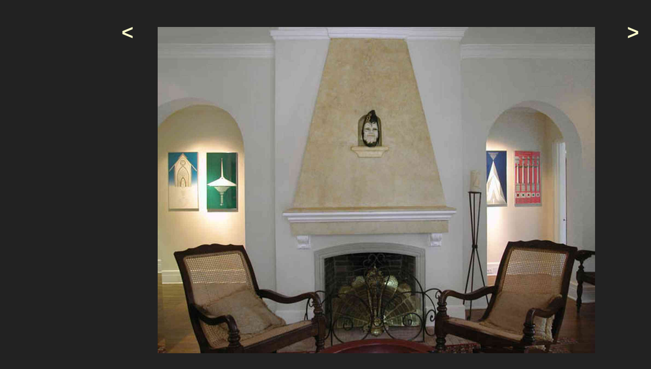

--- FILE ---
content_type: text/html; charset=UTF-8
request_url: https://filmnorthflorida.com/photos/slideshow/3460
body_size: 1057
content:
<html><head><link rel='stylesheet' type='text/css' href='/includes/standard.css' media='screen'/><script src='/includes/standard.js'></script><title>Slideshow North Hill: 123 West Lloyd Street</title><body style='background: #222;'><div id='ibox_content'>
		<table style='width: 100%; height: 600px;'>
			<tr>
				<td><a style='display: block; width: 25px; font-size: 40px; height: 100%;' href='http://filmnorthflorida.com/photos/slideshow/3461'  onmouseover='this.style.backgroundColor="#331";' onmouseout='this.style.backgroundColor="#222";'>&lt;</a></td>
				<td style='vertical-align: middle;'><center><li class='listed_image' style='float: none;'  id='photo_3460' style='position: relative; width: 800px; height: 596px;' >
	<a href='/photos/North-Hill:-123-West-Lloyd-Street/North-Hill:-123-West-Lloyd-Street_06.jpg' rel='ibox&target=/photos/slideshow/3460//'><img onload="iBoxSlideshowResize('3460930953092');void(0);" onmouseover='var delay=setTimeout(function(){},200);this.onmouseout=function(){clearTimeout(delay);}' src='/photos/North-Hill:-123-West-Lloyd-Street/thumbs/North-Hill:-123-West-Lloyd-Street_06.jpg.width.800.c.jpg' class='midsize' alt="North-Hill:-123-West-Lloyd-Street_06.jpg:  fireplace, archway, arcade, stucco walls, cane backed chairs" style='width: 800px; height: 596px;' title=" North-Hill:-123-West-Lloyd-Street_06.jpg" id='image_3460930953092'/></a><div class='image_caption' style='display: block; margin-bottom: 0px;' id='caption_3460width'>
  </div>
		<!--<div style='display: block;' id='morelinks_3460width' class='morelinks'><a style='color: #ddf;' onmouseover='this.style.color="#aaf";' onmouseout='this.style.color="#ddf";' onclick="toggle('morelinks_3460width');toggle('caption_3460width');toggle('tags_3460width');void(null);">more like this &#x25B6;</a></div> <div style='display: none;' class='image_tags' id='tags_3460width'><a href='/photos/tag/arcad/arcade' class='sans' style='font-size: 9px;' title='10'>arcade</a> &nbsp; <a href='/photos/tag/archwai/archway' class='sans' style='font-size: 9px;' title=''>archway</a> &nbsp; <a href='/photos/tag/back/backed' class='sans' style='font-size: 9px;' title=''>backed</a> &nbsp; <a href='/photos/tag/cane/cane' class='sans' style='font-size: 9px;' title='4'>cane</a> &nbsp; <a href='/photos/tag/chair/chairs' class='sans' style='font-size: 9px;' title=''>chairs</a> &nbsp; <a href='/photos/tag/fireplac/fireplace' class='sans' style='font-size: 14px;' title='76'>fireplace</a> &nbsp; <a href='/photos/tag/stucco/stucco' class='sans' style='font-size: 12px;' title='36'>stucco</a> &nbsp; <a href='/photos/tag/wall/walls' class='sans' style='font-size: 9px;' title=''>walls</a></div>-->
		<div class='user_notes' style='display: block;'></div></li></center></td>
				<td><a style='display: block; width: 25px; font-size: 40px; height: 100%;' href='http://filmnorthflorida.com/photos/slideshow/3459' onmouseover='this.style.backgroundColor="#331";' onmouseout='this.style.backgroundColor="#222";' >&gt;</a></td>
			</tr>
		</table>
</div></body></html>

--- FILE ---
content_type: application/x-javascript
request_url: https://filmnorthflorida.com/includes/standard.js
body_size: 10249
content:
function toggle(id)
{
 var thisElement = document.getElementById(id);
 if(thisElement.style.display == 'block') thisElement.style.display='none';
 else thisElement.style.display='block';
 
 return null;
}
function element(id)
{
 return document.getElementById(id);
}
function changecss(theClass,element,value)
{
 var cssRules;
 if (document.all) {
 cssRules = 'rules';
 }
 else if (document.getElementById) {
 cssRules = 'cssRules';
 }
 for (var S = 0; S < document.styleSheets.length; S++){
 for (var R = 0; R < document.styleSheets[S][cssRules].length; R++) {
 if (document.styleSheets[S][cssRules][R].selectorText == theClass) {
 document.styleSheets[S][cssRules][R].style[element] = value;
 }
 }
 } 
}
function createMarker(lng,lat,title,html)
{
 var point = new GPoint(lng, lat);
 var marker = new GMarker(point);
 return marker;
}
var req;
var XMLResultElementId = '';
var XMLEditBoxId = '';
var redirectLocation = '';
try {
 req = new XMLHttpRequest();
} catch (trymicrosoft) {
 try {
 req = new ActiveXObject("Msxml2.XMLHTTP");
 } catch (othermicrosoft) {
 try {
 req = new ActiveXObject("Microsoft.XMLHTTP");
 } catch (failed) {
 req = false;
 }
 }
}
function quicklink_toggle(tag,toggle)
{
 loadXMLDoc('/tag/link/' + tag + '/' + toggle,'','quicklink');
 setTimeout("loadXMLDoc('/tag/echo_links','','quicktags_list');",1000);
 if (element('quicktags_list').style.display='none')
 {
 element('quicktags_list').style.display='block';
 } 
 return null;
}
function loadPreview(id)
{
 loadXMLDoc('http://filmnorthflorida.com/photos/infowindow/' + id + '/include_title','','previewBox');
 element('previewBox').style.display='block';
}
function processReqChangeGET() {
 
 if (req.readyState == 4) {
 
 if (req.status) {
 if (req.status == 200) {
 var result_element = document.getElementById(XMLResultElementId);
 result_element.innerHTML = req.responseText;
 } else {
 alert("There was a problem retrieving the XML data:\n" +
 req.statusText);
 }
 }
 }
 return null;
}
function processReqAppendGET() {
 
 if (req.readyState == 4) {
 
 if (req.status) {
 if (req.status == 200) {
 var result_element = document.getElementById(XMLResultElementId);
 result_element.innerHTML = result_element.innerHTML + req.responseText;
 } else {
 alert("There was a problem retrieving the XML data:\n" +
 req.statusText);
 }
 }
 }
 return null;
}
function loadXMLDoc(url,postData,resultElementId,processingEngine) {
 if (!processingEngine) processingEngine = 'processReqChangeGET';
 XMLResultElementId=resultElementId;
 if (postData)
 {
 var method = 'POST';
 var contentType = 'application/x-www-form-urlencoded';
 }
 else
 {
 var method = 'GET';
 var contentType = 'text/html';
 }
 if (req) {
 eval("req.onreadystatechange = " + processingEngine + ";");
 req.open(method, url, true);
 req.setRequestHeader('Content-Type', contentType);
 req.send(postData);
 }
}
 
 var map;
 var myPano; 
 var panoClient;
 
 
 var fovMarker; 
 var fovIcon;
 var iconSize = 70; 
 
var marker;
var overlayInstance = null;
var map;
var client;
var lastMarkerLocation;
var mapT;
var smallZoomControl;
var smallMapControl;
 function initialize(chosen) {
 panoClient = new GStreetviewClient(); 
 smallZoomControl = new GSmallZoomControl();
 smallMapControl = new GSmallMapControl();
 map.addControl(smallZoomControl);
 map.setCenter(currentLatLng, 15);
 myPano.setLocationAndPOV(currentLatLng, {yaw:currentYaw, pitch:currentPitch});
 var guyIcon = new GIcon(G_DEFAULT_ICON);
 guyIcon.image = "http://maps.google.com/intl/en_us/mapfiles/cb/man_arrow-0.png";
 guyIcon.transparent = "http://maps.google.com/intl/en_us/mapfiles/cb/man-pick.png";
 guyIcon.imageMap = [
 26,13, 30,14, 32,28, 27,28, 28,36, 18,35, 18,27, 16,26,
 16,20, 16,14, 19,13, 22,8
 ];
 guyIcon.iconSize = new GSize(49, 52);
 guyIcon.iconAnchor = new GPoint(25, 35); 
 guyIcon.infoWindowAnchor = new GPoint(25, 5); 
 
 marker = new GMarker(currentLatLng, {icon: guyIcon, draggable: true});
 map.addOverlay(marker);
 lastMarkerLocation = currentLatLng;
 GEvent.addListener(marker, "dragend", onDragEnd);
 toggleOverlay();
 GEvent.addListener(myPano, "yawchanged", handleYawChange);
 GEvent.addListener(myPano, "pitchchanged", handlePitchChange);
 GEvent.addListener(myPano, "initialized", handleInitialized); 
 return null;
 }
 function _sv_callback(data)
 {
 if(data!=null)
 {
 myPano.setLocationAndPOV(data, {yaw:currentYaw, pitch:currentPitch});
 map.checkResize();
 map.setCenter(data, 14);
 }
 else
 {
 map.addControl(mapTypeControl);
 map.removeControl(smallZoomControl);
 map.addControl(smallMapControl);
 element('expandMapLink').style.display='none';
 element('map_canvas').style.width='740px';
 element('pano').style.display='none';
 element('holding_div').style.display='block';
 map.checkResize();
 map.setCenter(currentLatLng, 13);
 GEvent.addListener(marker, "click", openPanoramaBubble);
 }
 }
 function handleInitialized(location) {
 currentLatLng = location.latlng; 
 marker.setLatLng(currentLatLng);
 updateInspector();
 return null; 
 }
 function postPOV(postId,dataId){
 loadXMLDoc('/locations/postPOV/' + postId + '/' + element(dataId).innerHTML,'',dataId);
 }
 function handleYawChange(yaw){
 currentYaw = Math.round(yaw);
 onYawChange(yaw);
 updateInspector();
 return null;
 }
 function updateInspector() { var inspector=element('inspector_data'); inspector.innerHTML = currentLatLng.toUrlValue() + "," + currentYaw + "," + currentPitch; return null; }
 function handlePitchChange(pitch){
 currentPitch = Math.round(pitch);
 updateInspector();
 return null;
 }
 function placeFovMarker(){
 map.removeOverlay(fovMarker);
 
 fovIcon.image = "http://filmnorthflorida.com/gravity/scripts/arc.php?color=green&yaw="+currentYaw; 
 fovMarker = new GMarker(currentLatLng, {icon: fovIcon, clickable: false});
 map.addOverlay(fovMarker);
 return null;
 }
function openPanoramaBubble() {
 var contentNode = document.createElement('div');
 contentNode.style.textAlign = 'center';
 contentNode.style.width = '97%';
 contentNode.style.height = '350px';
 contentNode.innerHTML = 'Loading myPano';
 var smallNode = document.createElement('div');
 smallNode.style.width = '300px';
 smallNode.style.height = '200px';
 smallNode.id = 'pano';
 marker.openInfoWindow(smallNode, {maxContent: contentNode, maxTitle: "Expanded View"});
 myPano = new GStreetviewPanorama(smallNode);
 myPano.setLocationAndPOV(marker.getLatLng(), { yaw:150 });
 GEvent.addListener(myPano, "newpano", onNewLocation);
 GEvent.addListener(myPano, "yawchanged", onYawChange); 
 var iw = map.getInfoWindow();
 GEvent.addListener(iw, "maximizeend", function() {
 myPano.setContainer(contentNode);
 window.setTimeout("myPano.checkResize()", 5);
 });
 GEvent.addListener(iw, "closeclick", function() {
 myPano.remove();
 });
}
function toggleOverlay() {
 if (!overlayInstance) {
 overlayInstance = new GStreetviewOverlay();
 map.addOverlay(overlayInstance);
 } else {
 map.removeOverlay(overlayInstance);
 overlayInstance = null;
 }
}
function onYawChange(newYaw) {
 var GUY_NUM_ICONS = 16;
 var GUY_ANGULAR_RES = 360/GUY_NUM_ICONS;
 if (newYaw < 0) {
 newYaw += 360;
 }
 guyImageNum = Math.round(newYaw/GUY_ANGULAR_RES) % GUY_NUM_ICONS;
 guyImageUrl = "http://maps.google.com/intl/en_us/mapfiles/cb/man_arrow-" + guyImageNum + ".png";
 marker.setImage(guyImageUrl);
}
function onNewLocation(lat, lng) {
 var latlng = new GLatLng(lat, lng);
 marker.setLatLng(latlng);
}
function onDragEnd() {
 var latlng = marker.getLatLng();
 updateInspector();
 if (myPano) {
 panoClient.getNearestPanorama(latlng, onResponse);
 }
}
function onResponse(response) {
 if (response.code != 200) {
 marker.setLatLng(lastMarkerLocation);
 } else {
 var latlng = new GLatLng(response.Location.lat, response.Location.lng);
 marker.setLatLng(latlng);
 lastMarkerLocation = latlng;
 myPano.setLocationAndPOV(latlng,null);
 }
}
function expandMap()
{
 map.addControl(mapTypeControl);
 map.addControl(smallMapControl);
 map.removeControl(smallZoomControl);
 element('map_canvas').style.height = '500px';
 element('holding_div').style.height = '500px';
 element('pano').style.height = '500px';
 element('map_canvas').style.width = '600px';
 element('pano').style.marginLeft = '610px';
 element('pano').style.width = '140px';
 window.setTimeout("map.checkResize();", 5);
 window.setTimeout("myPano.checkResize();", 5);
 element("expandMapLink").style.display='none';
 if(element('pano').offsetWidth > 0)
 element("contractMapLink").style.display='block';
}
function contractMap()
{
 map.removeControl(mapTypeControl);
 map.removeControl(smallMapControl);
 map.addControl(smallZoomControl);
 element('map_canvas').style.height = '300px';
 element('holding_div').style.height = '300px';
 element('pano').style.height = '300px';
 element('map_canvas').style.width = '145px';
 element('pano').style.marginLeft = '150px';
 element('pano').style.width = '600px';
 window.setTimeout("map.checkResize();", 5);
 window.setTimeout("myPano.checkResize();", 5);
 toggle("expandMapLink");
 toggle("contractMapLink");
}
var iBox = function() {
 var _pub = {
 
 close_label: 'Close',
 
 
 inherit_frames: false,
 
 fade_in_speed: 300,
 fade_out_speed: 300,
 
 attribute_name: 'rel',
 
 
 tags_to_hide: ['select', 'embed', 'object'],
 
 
 default_width: 800,
 
 version_number: 'trunk',
 
 build_number: '1210',
 
 is_opera: navigator.userAgent.indexOf('Opera/9') != -1,
 is_ie: navigator.userAgent.indexOf("MSIE ") != -1,
 is_ie6: false ,
 is_firefox: navigator.appName == "Netscape" && navigator.userAgent.indexOf("Gecko") != -1 && navigator.userAgent.indexOf("Netscape") == -1,
 is_mac: navigator.userAgent.indexOf('Macintosh') != -1,
 
 base_url: '',
 
 
 setPath: function(path) {
 _pub.base_url = path;
 },
 
 
 checkTags: function(container, tag_name) {
 if (!container) var container = document.body;
 if (!tag_name) var tag_name = 'a';
 var els = container.getElementsByTagName(tag_name);
 for (var i=0; i<els.length; i++) {
 if (els[i].getAttribute(_pub.attribute_name)) {
  var t = els[i].getAttribute(_pub.attribute_name);
  if ((t.indexOf("ibox") != -1) || t.toLowerCase() == "ibox") { 
  els[i].onclick = _pub.handleTag;
  }
 }
 }
 },
 
 
 bind: function(fn) {
 var args = [];
 for (var n=1; n<arguments.length; n++) args.push(arguments[n]);
 return function(e) { return fn.apply(this, [e].concat(args)); };
 },
 
 html: function(content, params) {
 if (content === undefined) return els.content;
 if (params === undefined) var params = {};
 if (!active.is_loaded) return;
 _pub.clear();
 _pub.updateObject(els.wrapper.style, {display: 'block', visibility: 'hidden', left: 0, top: 0, height: '', width: ''});
 
 if (typeof(content) == 'string') els.content.innerHTML = content;
 else els.content.appendChild(content);
 var pagesize = _pub.getPageSize();
 if (params.can_resize === undefined) params.can_resize = true;
 if (params.fade_in === undefined) params.use_fade = true;
 if (params.fullscreen) {
 params.width = '100%';
 params.height = '100%';
 }
 
 
 offset.container = [els.wrapper.offsetLeft*2, els.wrapper.offsetTop*2];
 offset.wrapper = [els.wrapper.offsetWidth-els.content.offsetWidth, els.wrapper.offsetHeight-els.content.offsetHeight];
 
 offset.wrapper[1] += 4;
 if (params.width) var width = params.width;
 else var width = _pub.default_width;
 if (params.height) var height = params.height;
 else {
 els.content.style.height = '100%';
 var height = els.content.offsetHeight + 12;
 els.content.style.height = '';
 }
 active.dimensions = [width, height];
 active.params = params;
 _pub.reposition();
 
 for (var i=0; i<_pub.tags_to_hide.length; i++) {
 showTags(_pub.tags_to_hide[i], els.content);
 }
 els.wrapper.style.visibility = 'visible';
 },
 
 
 clear: function() {
 els.loading.style.display = "none";
 while (els.content.firstChild) els.content.removeChild(els.content.firstChild);
 },
 
 
 show: function(text, title, params) {
 showInit(title, params, function() {
 _pub.html(text, active.params);
 });
 },
 
 showURL: function(url, title, params) {
 showInit(title, params, function() {
 for (var i=0; i<_pub.plugins.list.length; i++) {
  var plugin = _pub.plugins.list[i];
  if (plugin.match(url)) {
  active.plugin = plugin;
  plugin.render(url, active.params);
  break;
  }
 }
 });
 },
 
 hide: function() {
 if (active.plugin) {
 
 if (active.plugin.unload) active.plugin.unload();
 }
 active = {}
 _pub.clear();
 
 for (var i=0; i<_pub.tags_to_hide.length; i++) showTags(_pub.tags_to_hide[i]);
 els.loading.style.display = 'none';
 els.wrapper.style.display = 'none';
 _pub.fade(els.overlay, _pub.getOpacity(null, els.overlay), 0, _pub.fade_out_speed, function() { els.overlay.style.display = 'none';});
 _pub.fireEvent('hide');
 },
 
 reposition: function() {
 if (!active.is_loaded) return;
 
 if (els.loading.style.display != 'none') _pub.center(els.loading);
 
 
 if (active.dimensions) {
 var pagesize = _pub.getPageSize();
 var width = active.dimensions[0];
 var height = active.dimensions[1];
 
 if (height.toString().indexOf('%') != -1) {
  els.wrapper.style.height = (Math.max(document.documentElement.clientHeight, document.body.clientHeight, pagesize.height) - offset.container[0])*(parseInt(height)/100) + 'px';
 }
 else if (height) {
  els.content.style.height = height + 'px';
  
  
  els.wrapper.style.height = els.content.offsetHeight + offset.wrapper[1] + 'px';
 }
 else {
  els.wrapper.style.height = els.content.offsetHeight + offset.wrapper[1] + 'px';
 }
 var container_offset = (els.content.offsetHeight - els.content.firstChild.offsetHeight);
 if (width.toString().indexOf('%') != -1) {
  els.wrapper.style.width = (Math.max(document.documentElement.clientWidth, document.body.clientWidth, pagesize.width) - offset.container[1])*(parseInt(width)/100) + 'px';
  var container_offset = 0;
 }
 else {
  els.content.style.width = width + 'px';
  els.wrapper.style.width = els.content.offsetWidth + offset.wrapper[0] + 'px';
 }
 _pub.updateObject(els.content.style, {width: '', height: ''});
 var width = parseInt(els.wrapper.style.width);
 var height = parseInt(els.wrapper.style.height);
 
 if (active.params.can_resize) {
  var x = pagesize.width;
  var y = pagesize.height;
  
  x -= offset.container[0];
  y -= offset.container[1];
  if (width > x) {
  if (active.params.constrain) height = height * (x/width);
  width = x;
  }
  if (height > y) {
  if (active.params.constrain) width = width * (y/height);
  height = y;
  }
  _pub.updateObject(els.wrapper.style, {width: width + 'px', height: height + 'px'});
 }
 
 
 
 
 els.content.style.height = height - offset.wrapper[1] + 'px';
 if (active.dimensions != ['100%', '100%']) _pub.center(els.wrapper);
 }
 
 
 
 els.overlay.style.height = Math.max(document.body.clientHeight, document.documentElement.clientHeight) + 'px';
 },
 updateObject: function(obj, params) {
 for (var i in params) obj[i] = params[i];
 },
 
 center: function(obj) {
 var pageSize = _pub.getPageSize();
 var scrollPos = _pub.getScrollPos();
 var emSize = _pub.getElementSize(obj);
 var x = Math.round((pageSize.width - emSize.width) / 2 + scrollPos.scrollX);
 var y = Math.round((pageSize.height - emSize.height) / 2 + scrollPos.scrollY);
 if (obj.offsetLeft) x -= obj.offsetLeft;
 if (obj.offsetTop) y -= obj.offsetTop;
 if (obj.style.left) x += parseInt(obj.style.left);
 if (obj.style.top) y += parseInt(obj.style.top);
 
 x -= 10;
 _pub.updateObject(obj.style, {top: y + 'px', left: x + 'px'});
 },
 
 getStyle: function(obj, styleProp) {
 if (obj.currentStyle)
 return obj.currentStyle[styleProp];
 else if (window.getComputedStyle)
 return document.defaultView.getComputedStyle(obj,null).getPropertyValue(styleProp);
 },
 
 getScrollPos: function() {
 var docElem = document.documentElement;
 return {
 scrollX: document.body.scrollLeft || window.pageXOffset || (docElem && docElem.scrollLeft),
 scrollY: document.body.scrollTop || window.pageYOffset || (docElem && docElem.scrollTop)
 };
 },
 
 getPageSize: function() {
 return {
 width: window.innerWidth || (document.documentElement && document.documentElement.clientWidth) || document.body.clientWidth,
 height: window.innerHeight || (document.documentElement && document.documentElement.clientHeight) || document.body.clientHeight
 };
 },
 
 getElementSize: function(obj) {
 return {
 width: obj.offsetWidth || obj.style.pixelWidth,
 height: obj.offsetHeight || obj.style.pixelHeight
 };
 },
 
 fade: function(obj, start, end, speed, callback) {
 if (start === undefined || !(start >= 0) || !(start <= 100)) var start = 0;
 if (end === undefined || !(end >= 0) || !(end <= 100)) var end = 100;
 if (speed === undefined) var speed = 0;
 if (obj.fader) clearInterval(obj.fader);
 if (!speed) {
 _pub.setOpacity(null, obj, end);
 if (callback) callback();
 }
 
 var opacity_difference = end - start; 
 var time_total = speed; 
 var step_size = 25; 
 var steps = time_total / step_size; 
 var increment = Math.ceil(opacity_difference / steps); 
 
 obj.fader = setInterval(_pub.bind(function(e, obj, increment, end, callback) {
 var opacity = _pub.getOpacity(e, obj) + increment;
 _pub.setOpacity(e, obj, opacity);
 if ((increment < 0 && opacity <= end) || (increment > 0 && opacity >= end)) {
  _pub.setOpacity(e, obj, end);
  clearInterval(obj.fader);
  if (callback) callback();
 }
 }, obj, increment, end, callback), step_size);
 },
 
 setOpacity: function(e, obj, value) {
 value = Math.round(value);
 obj.style.opacity = value/100;
 obj.style.filter = 'alpha(opacity=' + value + ')';
 },
 
 
 getOpacity: function(e, obj) {
 return _pub.getStyle(obj, 'opacity')*100;
 },
 
 
 createXMLHttpRequest: function() {
 var http;
 try {
 http = new XMLHttpRequest();
} catch (trymicrosoft) {
 try {
 http = new ActiveXObject("Msxml2.XMLHTTP");
 } catch (othermicrosoft) {
 try {
 http = new ActiveXObject("Microsoft.XMLHTTP");
 } catch (failed) {
 http = false;
 }
 }
}
 if (window.XMLHttpRequest) { 
 http = new XMLHttpRequest();
 if (http.overrideMimeType) {
  
  http.overrideMimeType('text/html');
 }
 }
 else if (window.ActiveXObject) { 
 try {
  http = new ActiveXObject("Msxml2.XMLHTTP");
 } catch (e) {
  try {
  http = new ActiveXObject("Microsoft.XMLHTTP");
  } catch (e) {}
 }
 }
 if (!http) {
 alert('Cannot create XMLHTTP instance');
 return false;
 }
 return http;
 },
 
 addEvent: function(obj, evType, fn) {
 if (obj.addEventListener) {
 obj.addEventListener(evType, fn, false);
 return true;
 }
 else if (obj.attachEvent) {
 var r = obj.attachEvent("on"+evType, fn);
 return r;
 }
 else {
 return false;
 }
 },
 
 addEventListener: function(name, callback) {
 if (!events[name]) events[name] = new Array();
 events[name].push(callback);
 },
 
 
 fireEvent: function(name) {
 if (events[name] && events[name].length) {
  for (var i=0; i<events[name].length; i++) {
  var args = [];
  for (var n=1; n<arguments.length; n++) args.push(arguments[n]);
  
  if (events[name][i](args) === false) break;
  }
 }
 },
 
 
 parseQuery: function(query) {
 var params = new Object();
 if (!query) return params; 
 var pairs = query.split(/[;&]/);
 var end_token;
 for (var i=0; i<pairs.length; i++) {
  var keyval = pairs[i].split('=');
  if (!keyval || keyval.length != 2) continue;
  var key = unescape(keyval[0]);
  var val = unescape(keyval[1]);
  val = val.replace(/\+/g, ' ');
  if (val[0] == '"') var token = '"';
  else if (val[0] == "'") var token = "'";
  else var token = null;
  if (token) {
  if (val[val.length-1] != token) {
  do {
  i += 1;
  val += '&'+pairs[i];
  }
  while ((end_token = pairs[i][pairs[i].length-1]) != token)
  }
  val = val.substr(1, val.length-2);
  }
  if (val == 'true') val = true;
  else if (val == 'false') val = false;
  else if (val == 'null') val = null;
  params[key] = val;
 }
 return params;
 },
 
 handleTag: function(e) {
 var t = this.getAttribute('rel');
 var params = _pub.parseQuery(t.substr(5,999));
 if (params.target) var url = params.target;
 else if (this.target && !params.ignore_target) var url = this.target;
 else var url = this.href;
 var title = this.title;
 if (_pub.inherit_frames && window.parent) window.parent.iBox.showURL(url, title, params);
 else _pub.showURL(url, title, params);
 return false;
 },
 
 plugins: {
 list: new Array(),
 register: function(func, last) {
 if (last === undefined) var last = false;
 if (!last) {
  _pub.plugins.list = [func].concat(_pub.plugins.list);
 }
 else {
  _pub.plugins.list.push(func);
 }
 }
 }
 };
 
 
 var active = {};
 
 
 var events = {};
 
 
 var els = {};
 
 var offset = {};
 
 
 var create = function(elem) {
 pagesize = _pub.getPageSize();
 
 
 
 els.container = document.createElement('div');
 els.container.id = 'ibox';
 els.overlay = document.createElement('div');
 els.overlay.style.display = 'none';
 _pub.setOpacity(null, els.overlay, 0);
 
 if (!_pub.is_firefox) els.overlay.style.background = '#000000';
 else els.overlay.style.backgroundImage = "url('" + _pub.base_url + "images/bg.png')";
 els.overlay.id = 'ibox_overlay';
 params = {position: 'absolute', top: 0, left: 0, width: '100%'};
 _pub.updateObject(els.overlay.style, params);
 els.overlay.onclick = _pub.hide;
 els.container.appendChild(els.overlay);
 els.loading = document.createElement('div');
 els.loading.id = 'ibox_loading';
 els.loading.innerHTML = 'Loading...';
 els.loading.style.display = 'none';
 els.loading.onclick = _pub.hide
 els.container.appendChild(els.loading);
 els.wrapper = document.createElement('div')
 els.wrapper.id = 'ibox_wrapper';
 _pub.updateObject(els.wrapper.style, {position: 'absolute', top: 0, left: 0, display: 'none'});
 els.content = document.createElement('div');
 els.content.id = 'ibox_content';
 _pub.updateObject(els.content.style, {overflow: 'auto'})
 els.wrapper.appendChild(els.content);
 
 var child = document.createElement('div');
 child.id = 'ibox_footer_wrapper';
 
 var child2 = document.createElement('a');
 child2.innerHTML = _pub.close_label;
 child2.href = 'javascript:void(0)';
 child2.onclick = _pub.hide;
 child.appendChild(child2);
 
 els.footer = document.createElement('div');
 els.footer.id = 'ibox_footer';
 els.footer.innerHTML = '&nbsp;';
 child.appendChild(els.footer);
 els.wrapper.appendChild(child);
 els.container.appendChild(els.wrapper);
 elem.appendChild(els.container);
 
 _pub.updateObject(els.wrapper.style, {right: '', bottom: ''});
 
 return els.container;
 };
 
 
 var hideTags = function(tag, container) {
 if (container === undefined) var container = document.body;
 var list = container.getElementsByTagName(tag);
 for (var i=0; i<list.length; i++) {
 if (_pub.getStyle(list[i], 'visibility') != 'hidden' && list[i].style.display != 'none') {
 list[i].style.visibility = 'hidden';
 list[i].wasHidden = true;
 }
 }
 };
 
 
 var showTags = function(tag, container) {
 if (container === undefined) var container = document.body;
 var list = container.getElementsByTagName(tag);
 for (var i=0; i<list.length; i++) {
 if (list[i].wasHidden) {
 list[i].style.visibility = 'visible';
 list[i].wasHidden = null;
 }
 }
 };
 
 var showInit = function(title, params, callback) {
 if (!_initialized) initialize();
 if (params === undefined) var params = {};
 if (active.plugin) _pub.hide();
 active.is_loaded = true;
 active.params = params;
 
 els.loading.style.display = "block";
 
 _pub.center(els.loading);
 _pub.reposition();
 
 for (var i=0; i<_pub.tags_to_hide.length; i++) {
 hideTags(_pub.tags_to_hide[i]);
 }
 
 els.footer.innerHTML = title || "&nbsp;";
 
 els.overlay.style.display = "block";
 
 if (!_pub.is_firefox) var amount = 70;
 else var amount = 100;
 _pub.fade(els.overlay, _pub.getOpacity(null, els.overlay), amount, _pub.fade_in_speed, callback);
 
 _pub.fireEvent('show');
 };
 
 var drawCSS = function() {
 
 var core_styles = "#ibox {z-index:1000000;text-align:left;} #ibox_overlay {z-index:1000000;} #ibox_loading {position:absolute;z-index:1000001;} #ibox_wrapper {margin:30px;position:absolute;top:0;left:0;z-index:1000001;} #ibox_content {z-index:1000002;margin:27px 5px 5px 5px;padding:2px;} #ibox_content object {display:block;} #ibox_content .ibox_image {width:100%;height:100%;margin:0;padding:0;border:0;display:block;} #ibox_footer_wrapper a {float:right;display:block;outline:0;margin:0;padding:0;} #ibox_footer_wrapper {text-align:left;position:absolute;top:5px;right:5px;left:5px;white-space:nowrap;overflow:hidden;}";
 
 
 var default_skin = "#ibox_footer_wrapper {font-weight:bold;height:20px;line-height:20px;} #ibox_footer_wrapper a {text-decoration:none;background:#888;border:1px solid #666;line-height:16px;padding:0 5px;color:#333;font-weight:bold;font-family:Verdana, Arial, Helvetica, sans-serif;font-size:10px;} #ibox_footer_wrapper a:hover {background-color:#bbb;color:#111;} #ibox_footer_wrapper {font-size:12px;font-family:Verdana, Arial, Helvetica, sans-serif;color:#111;} #ibox_wrapper {border:1px solid #ccc;} #ibox_wrapper {background-color:#999;}#ibox_content {background-color:#eee;border:1px solid #666;} #ibox_loading {padding:50px; background:#000;color:#fff;font-size:16px;font-weight:bold;}";
 var head = document.getElementsByTagName("head")[0];
 
 
 
 
 var htmDiv = document.createElement('div');
 htmDiv.innerHTML = '<p>x</p><style type="text/css">'+default_skin+'</style>';
 head.insertBefore(htmDiv.childNodes[1], head.firstChild);
 htmDiv.innerHTML = '<p>x</p><style type="text/css">'+core_styles+'</style>';
 head.insertBefore(htmDiv.childNodes[1], head.firstChild);
 };
 var _initialized = false;
 var initialize = function() {
 
 if (_initialized) return;
 _initialized = true;
 
 drawCSS();
 create(document.body);
 _pub.checkTags(document.body, 'a');
 _pub.http = _pub.createXMLHttpRequest();
 _pub.fireEvent('load');
 };
 
 _pub.addEvent(window, 'keypress', function(e){ if (e.keyCode == (window.event ? 27 : e.DOM_VK_ESCAPE)) { iBox.hide(); }});
 _pub.addEvent(window, 'resize', _pub.reposition);
 _pub.addEvent(window, 'load', initialize);
 _pub.addEvent(window, 'scroll', _pub.reposition);
 
 
 var iBoxPlugin_Container = function() {
 var was_error = false;
 var original_wrapper = null;
 return {
 
 match: function(url) {
 return url.indexOf('#') != -1;
 },
 
 unload: function() {
 if (was_error) return;
 var elemSrc = _pub.html().firstChild;
 if (elemSrc) {
  elemSrc.style.display = 'none';
  original_wrapper.appendChild(elemSrc);
 }
 },
 
 render: function(url, params) {
 was_error = false;
 var elemSrcId = url.substr(url.indexOf("#") + 1);
 var elemSrc = document.getElementById(elemSrcId);
 
 if (!elemSrc) {
  was_error = true;
  _pub.html(document.createTextNode('There was an error loading the document.'), params);
 }
 else {
  original_wrapper = elemSrc.parentNode;
  elemSrc.style.display = 'block';
  _pub.html(elemSrc, params);
 }
 }
 }
 }();
 _pub.plugins.register(iBoxPlugin_Container, true);
 
 var iBoxPlugin_Image = function() {
 
 var image_types = /\.jpg|\.jpeg|\.png|\.gif/gi;
 return {
 match: function(url) {
 return url.match(image_types);
 },
 render: function(url, params) { 
 var img = document.createElement('img');
 img.onclick = _pub.hide;
 img.className = 'ibox_image'
 img.style.cursor = 'pointer';
 img.onload = function() {
  _pub.html(img, {width: this.width, height: this.height, constrain: true})
 }
 img.onerror = function() {
  _pub.html(document.createTextNode('There was an error loading the document.'), params);
 }
 img.src = url;
 }
 }
 }();
 _pub.plugins.register(iBoxPlugin_Image);
 var iBoxPlugin_YouTube = function() {
 var youtube_url = /(?:http:\/\/)?(?:www\d*\.)?(youtube\.(?:[a-z]+))\/(?:v\/|(?:watch(?:\.php)?)?\?(?:.+&)?v=)([^&]+).*/;
 return {
 match: function(url) {
 return url.match(youtube_url);
 },
 render: function(url, params) {
 var _match = url.match(youtube_url);
 var domain = _match[1];
 var id = _match[2];
 params.width = 425;
 params.height = 355;
 params.constrain = true;
 var html = '<object width="100%" height="100%" style="overflow: hidden; display: block;"><param name="movie" value="http:// www.' + domain + '/v/' + id + '"/><param name="wmode" value="transparent"/><embed src="http://www.' + domain + '/v/' + id + '" type="application/x-shockwave-flash" wmode="transparent" width="100%" height="100%"></embed></object>'; 
 _pub.html(html, params);
 }
 }
 }();
 _pub.plugins.register(iBoxPlugin_YouTube);
 var iBoxPlugin_Document = function() {
 return {
 match: function(url) {
 return true;
 },
 render: function(url, params) {
 _pub.http.open('get', url, true);
 _pub.http.onreadystatechange = function() {
  if (_pub.http.readyState == 4) {
  
  if (_pub.http.status == 200 || _pub.http.status == 0) {
  _pub.html(_pub.http.responseText, params);
  }
  else {
  _pub.html(document.createTextNode('There was an error loading the document.'), params);
  }
  }
 }
 _pub.http.setRequestHeader("Content-Type", "application/x-www-form-urlencoded; charset=UTF-8");
 try {
  _pub.http.send(null);
 }
 catch (ex) {
  _pub.html(document.createTextNode('There was an error loading the document.'), params);
 }
 }
 };
 }();
 _pub.plugins.register(iBoxPlugin_Document, true);
 return _pub;
}();
iBox.setPath('http://fnf_ibox.s3.amazonaws.com/'); 
iBox.inherit_frames = true;
var iBoxPlugin_Vimeo = function()
{
 var _private = {
 
 url: /(?:http:\/\/)?(?:www\.)?vimeo\.com\/(\d+).*/
 }
 var _public = {
 match: function(url)
 {
 return url.match(_private.url);
 },
 render: function(url, params)
 {
 id = url.match(_private.url)[1];
 params.width = 506;
 params.height = 337;
 params.constrain = true;
 
 var html = '<object width="100%" height="100%"><param name="allowfullscreen" value="true" /> <param name="allowscriptaccess" value="always" /> <param name="movie" value="http:// www.vimeo.com/moogaloop.swf?clip_id=' + id + '&amp;server=www.vimeo.com&amp;show_title=0&amp;show_byline=0&amp;show_portrait=0&amp;color=00adef&amp;fullscreen=1" /> <embed src="http://www.vimeo.com/moogaloop.swf?clip_id=' + id + '&amp;server=www.vimeo.com&amp;show_title=0&amp;show_byline=0&amp;show_portrait=0&amp;color=00adef&amp;fullscreen=1" type="application/x-shockwave-flash" allowfullscreen="true" allowscriptaccess="always" width="100%" height="100%"></embed></object>'; 
 iBox.html(html, params);
 }
 }
 return _public;
}();
iBox.plugins.register(iBoxPlugin_Vimeo);
function iBoxSlideshowResize(id)
{
 var image = document.getElementById('image_' + id);
 var iboxc = document.getElementById('ibox_content');
 var height = image.offsetHeight;
 var width = image.offsetWidth;
 var iheight = iboxc.offsetHeight;
 var iwidth = iboxc.offsetWidth;
 var finalheight = iheight -150;
 var finalwidth = iwidth - 200;
 if (height > finalheight || width > finalwidth)
 {
 if(height > width)
 {
 image.style.height=finalheight + "px";
 image.style.width=Math.round(finalheight/height * width) + "px";
 }
 else
 {
 image.style.width=finalwidth + "px";
 image.style.height=Math.round(finalwidth/width * height) + "px";
 }
 }
return null;
}
(function(a,b){function e(a){return new RegExp("(^|\\s+)"+a+"(\\s+|$)")}function o(a,b,c){if(c.indexOf("%")===-1)return c;var d=a.style,e=d.width,f;return d.width=c,f=b.width,d.width=e,f}function p(a,b,c){var d=b!=="height",e=d?a.offsetWidth:a.offsetHeight,f=d?"Left":"Top",g=d?"Right":"Bottom",h=j(a),i=parseFloat(h["padding"+f])||0,k=parseFloat(h["padding"+g])||0,l=parseFloat(h["border"+f+"Width"])||0,m=parseFloat(h["border"+g+"Width"])||0,p=h["margin"+f],q=h["margin"+g],r,s;n||(p=o(a,h,p),q=o(a,h,q)),r=parseFloat(p)||0,s=parseFloat(q)||0;if(e>0)c?e+=r+s:e-=i+k+l+m;else{e=h[b];if(e<0||e===null)e=a.style[b]||0;e=parseFloat(e)||0,c&&(e+=i+k+r+s+l+m)}return e}function q(b,c,d){b.addEventListener?b.addEventListener(c,d,!1):b.attachEvent&&(b["e"+c+d]=d,b[c+d]=function(){b["e"+c+d](a.event)},b.attachEvent("on"+c,b[c+d]))}function r(a,b,c){a.removeEventListener?a.removeEventListener(b,c,!1):a.detachEvent&&(a.detachEvent("on"+b,a[b+c]),a[b+c]=null,a["e"+b+c]=null)}function s(a,b){if(!a)return;this.element=a,this.options={};for(var c in s.defaults)this.options[c]=s.defaults[c];for(c in b)this.options[c]=b[c];this._create(),this.build()}"use strict";var c=a.document,d="classList"in c.createElement("div"),f=d?function(a,b){return a.classList.contains(b)}:function(a,b){return e(b).test(a.className)},g=d?function(a,b){a.classList.add(b)}:function(a,b){f(a,b)||(a.className=a.className+" "+b)},h=d?function(a,b){a.classList.remove(b)}:function(a,b){a.className=a.className.replace(e(b)," ")},i=c.defaultView,j=i&&i.getComputedStyle?function(a){return i.getComputedStyle(a,null)}:function(a){return a.currentStyle},k=c.getElementsByTagName("body")[0],l=c.createElement("div"),m=k||c.createElement("body");l.style.marginTop="1%",m.appendChild(l);var n=j(l).marginTop!=="1%";m.removeChild(l);var t=["position","height"];s.defaults={isResizable:!0,gutterWidth:0,isRTL:!1,isFitWidth:!1},s.prototype={_getBricks:function(a){var b;for(var c=0,d=a.length;c<d;c++)b=a[c],b.style.position="absolute",g(b,"masonry-brick"),this.bricks.push(b)},_create:function(){this.reloadItems();var b=this.element.style;this._originalStyle={};for(var c=0,d=t.length;c<d;c++){var e=t[c];this._originalStyle[e]=b[e]||""}this.element.style.position="relative",this.horizontalDirection=this.options.isRTL?"right":"left",this.offset={};var f=j(this.element),h=this.options.isRTL?"paddingRight":"paddingLeft";this.offset.y=parseFloat(f.paddingTop)||0,this.offset.x=parseFloat(f[h])||0,this.isFluid=this.options.columnWidth&&typeof this.options.columnWidth=="function";var i=this;setTimeout(function(){g(i.element,"masonry")}),this.options.isResizable&&q(a,"resize",function(){i._handleResize()})},build:function(a){this._getColumns(),this._reLayout(a)},_getColumns:function(){var a=this.options.isFitWidth?this.element.parentNode:this.element,b=p(a,"width");this.columnWidth=this.isFluid?this.options.columnWidth(b):this.options.columnWidth||p(this.bricks[0],"width",!0)||b,this.columnWidth+=this.options.gutterWidth,this.cols=Math.floor((b+this.options.gutterWidth)/this.columnWidth),this.cols=Math.max(this.cols,1)},reloadItems:function(){this.bricks=[],this._getBricks(this.element.children)},_reLayout:function(a){var b=this.cols;this.colYs=[];while(b--)this.colYs.push(0);this.layout(this.bricks,a)},layout:function(a,b){if(!a||!a.length)return;var c,d,e,f,g,h,i;for(var j=0,k=a.length;j<k;j++){c=a[j];if(c.nodeType!==1)continue;d=Math.ceil(p(c,"width",!0)/this.columnWidth),d=Math.min(d,this.cols);if(d===1)i=this.colYs;else{e=this.cols+1-d,i=[];for(h=0;h<e;h++)g=this.colYs.slice(h,h+d),i[h]=Math.max.apply(Math,g)}var l=Math.min.apply(Math,i);for(var m=0,n=i.length;m<n;m++)if(i[m]===l)break;c.style.top=l+this.offset.y+"px",c.style[this.horizontalDirection]=this.columnWidth*m+this.offset.x+"px";var o=l+p(c,"height",!0),q=this.cols+1-n;for(h=0;h<q;h++)this.colYs[m+h]=o}var r={};this.element.style.height=Math.max.apply(Math,this.colYs)+"px";if(this.options.isFitWidth){var s=0;j=this.cols;while(--j){if(this.colYs[j]!==0)break;s++}this.element.style.width=(this.cols-s)*this.columnWidth-this.options.gutterWidth+"px"}b&&b.call(a)},_handleResize:function(){function b(){a.resize(),a._resizeTimeout=null}var a=this;this._resizeTimeout&&clearTimeout(this._resizeTimeout),this._resizeTimeout=setTimeout(b,100)},resize:function(){var a=this.cols;this._getColumns(),(this.isFluid||this.cols!==a)&&this._reLayout()},reload:function(a){this.reloadItems(),this.build(a)},appended:function(a,b,c){var d=this,e=function(){d._appended(a,c)};if(b){var f=p(this.element,"height")+"px";for(var g=0,h=a.length;g<h;g++)a[g].style.top=f;setTimeout(e,1)}else e()},_appended:function(a,b){this._getBricks(a),this.layout(a,b)},destroy:function(){var b;for(var c=0,d=this.bricks.length;c<d;c++)b=this.bricks[c],b.style.position="",b.style.top="",b.style.left="",h(b,"masonry-brick");var e=this.element.style;d=t.length;for(c=0;c<d;c++){var f=t[c];e[f]=this._originalStyle[f]}h(this.element,"masonry"),this.resizeHandler&&r(a,"resize",this.resizeHandler)}},s.getWH=p,a.Masonry=s})(window);